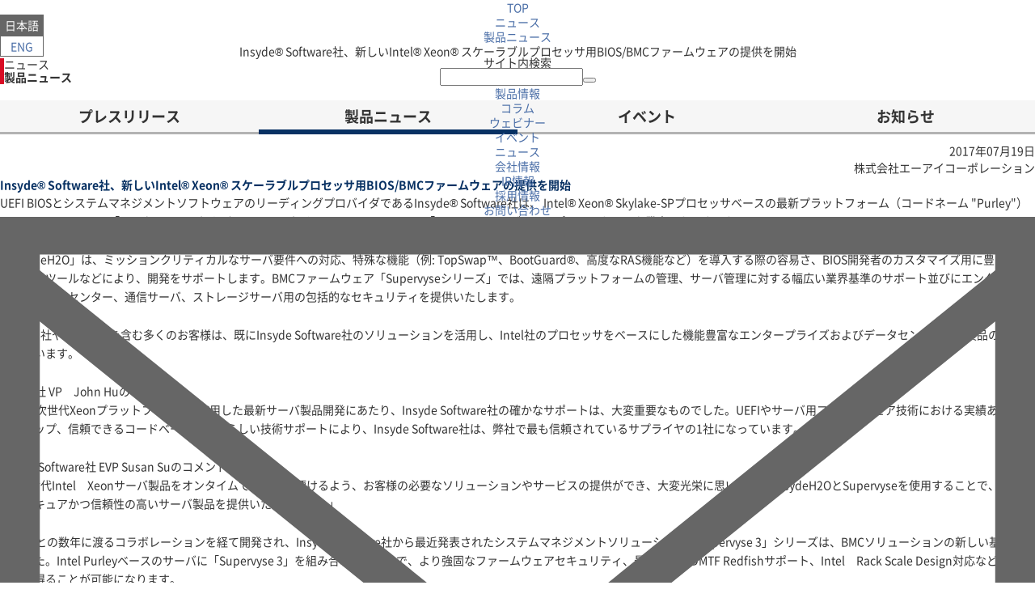

--- FILE ---
content_type: text/html; charset=UTF-8
request_url: https://www.ubiquitous-ai.com/news/2017/000815.html
body_size: 4906
content:
<!DOCTYPE html><html lang="ja" xmlns:fb="http://ogp.me/ns/fb#"><head><meta charset="UTF-8"><meta name="keywords" content="製品ニュース,株式会社ユビキタスAI,Ubiquitous AI Corporation"><meta name="description" content="製品ニュース ｜ 株式会社ユビキタスAI ｜ ニュースページです。"><meta name="robots" content="INDEX, FOLLOW"><meta name="viewport" content="width=device-width,initial-scale=1"><meta property="og:title" content="Insyde® Software社、新しいIntel® Xeon® スケーラブルプロセッサ用BIOS/BMCファームウェアの提供を開始｜製品ニュース｜ユビキタスAI"><meta property="og:description" content="製品ニュース ｜ 株式会社ユビキタスAI ｜ ニュースページです。"><meta property="og:type" content="website"><meta property="og:url" content="/news/2017/000815.html"><meta property="og:image" content="https://www.ubiquitous-ai.com/ogp.jpg"><meta property="og:site_name" content="ユビキタスAI"><script>(function(f,a,e,d,c){f[d]=f[d]||[];f[d].push({'gtm.start':new Date().getTime(),event:'gtm.js'});var b=a.getElementsByTagName(e)[0],j=a.createElement(e),dl=d!='dataLayer'?'&l='+d:'';j.async=true;j.src='https://www.googletagmanager.com/gtm.js?id='+c+dl;b.parentNode.insertBefore(j,b)})(window,document,'script','dataLayer','GTM-MBV22T6');</script><link rel="canonical" href="/news/2017/000815.html"><link rel="shortcut icon" href="/favicon.ico" type="image/x-icon"><link rel="apple-touch-icon-precomposed" href="/apple-touch-icon-precomposed.png"><link rel="stylesheet" href="/assets/css/html5reset.css"><link rel="stylesheet" href="/assets/css/mainLayout2025.css?599"><link rel="stylesheet" href="/assets/css/megamenu.css?5cp"><link rel="stylesheet" href="/news/assets/css/r7news.css?5af"><script src="/assets/js/jquery.js"></script><title>Insyde® Software社、新しいIntel® Xeon® スケーラブルプロセッサ用BIOS/BMCファームウェアの提供を開始｜製品ニュース｜ユビキタスAI</title></head><body id="top"><noscript><iframe src="https://www.googletagmanager.com/ns.html?id=GTM-MBV22T6" height="0" width="0" style="display:none;visibility:hidden"></iframe></noscript><header id="header"><div class="logo"> <a href="/"><img src="/assets/svg/logo2022v.svg" alt="Ubiquitous AI Corporation"></a> </div><nav class="headerNav"><ul class="lang"><li><a href="/" class="cr">日本語</a></li><li><a href="/en/">ENG</a></li></ul><div class="search"><div id="search"></div></div></nav><ul class="mainNav"><li class="products"><a><span>製品情報</span></a></li><li><a href="/column/"><span>コラム</span></a></li><li><a href="/webinar/"><span>ウェビナー</span></a></li><li><a href="/news/event/"><span>イベント</span></a></li><li><a href="/news/"><span>ニュース</span></a></li><li><a href="/company/"><span>会社情報</span></a></li><li><a href="/ir/"><span>IR情報</span></a></li><li><a href="/recruit/"><span>採用情報</span></a></li><li><a data-target="modal" class="modal_open"><span>お問い合わせ</span></a></li></ul><div class="ico_mail"> <a data-target="modal" class="modal_open"><img src="/assets/images/ico_mail_sp.svg" alt="お問い合わせ"></a> </div><div class="sp_menu"><div id="nav-toggle"><div><span></span><span></span><span></span></div></div></div><aside><nav><div class="search"><form action="/search.html" method="get" id="form"> <label for="keyword">検索</label> <div><input id="keyword" type="text" name="search" value=""><button type="submit" aria-label="Submit"></button></div> <input name="offset" value="0" type="hidden"><input type="hidden" name="dataId" value="search_A"> </form></div><ul class="mainNav"><li><a href="javascript:void(0)" class="wra"><span>製品情報</span><div class="ra"></div></a></li><li><a href="/column/"><span>コラム</span></a></li><li><a href="/webinar/"><span>ウェビナー</span></a></li><li><a href="/news/event/"><span>イベント</span></a></li><li><a href="/news/"><span>ニュース</span></a></li></ul><ul class="headerNav"><li><a href="/company/">会社情報</a></li><li><a href="/ir/">IR情報</a></li><li><a href="/recruit/">採用情報</a></li><li><a data-target="modal" class="modal_open">お問い合わせ</a></li></ul><ul class="lang"><li><a href="/" class="cr">日本語</a></li><li><a href="/en/">ENG</a></li></ul></nav></aside></header><div id="main"><nav class="r7breadCrumb"><ul><li><a href="/">TOP</a></li><li><a href="/news/">ニュース</a></li><li><a href="/news/product-topics/">製品ニュース</a></li><li>Insyde® Software社、新しいIntel® Xeon® スケーラブルプロセッサ用BIOS/BMCファームウェアの提供を開始</li></ul></nav><div class="r7oneColWrap"><section class="r7title news"><p><span>ニュース</span>製品ニュース</p></section><nav class="newscat"><div class="catitem"><a href="/news/press/">プレスリリース</a></div><div class="catitem cr"><a href="/news/product-topics/">製品ニュース</a></div><div class="catitem"><a href="/news/event/">イベント</a></div><div class="catitem"><a href="/news/corp-topics/">お知らせ</a></div></nav></div><div id="r7contentsBody" class="newsBody"><div class="headWrap"><div class="news_head"><p>2017年07月19日<br> 株式会社エーアイコーポレーション </p></div></div><section class="txtArea"><h1 class="newsTitle">Insyde® Software社、新しいIntel® Xeon® スケーラブルプロセッサ用BIOS/BMCファームウェアの提供を開始</h1><p>UEFI BIOSとシステムマネジメントソフトウェアのリーディングプロバイダであるInsyde® Software社は、 Intel® Xeon® Skylake-SPプロセッサベースの最新プラットフォーム（コードネーム "Purley"） について、UEFI BIOS「InsydeH2O®」およびシステムマネジメントソリューション「Supervyse®」がフルサポートしたことを発表いたしました。</p><p>「InsydeH2O」は、ミッションクリティカルなサーバ要件への対応、特殊な機能（例: TopSwap™、BootGuard®、高度なRAS機能など）を導入する際の容易さ、BIOS開発者のカスタマイズ用に豊富に揃った開発ツールなどにより、開発をサポートします。BMCファームウェア「Supervyseシリーズ」では、遠隔プラットフォームの管理、サーバ管理に対する幅広い業界基準のサポート並びにエンタープライズ、データセンター、通信サーバ、ストレージサーバ用の包括的なセキュリティを提供いたします。</p><p>Huawei社やInspur社を含む多くのお客様は、既にInsyde Software社のソリューションを活用し、Intel社のプロセッサをベースにした機能豊富なエンタープライズおよびデータセンタサーバ製品の開発を行っています。</p><p>Inspur社 VP　John Huのコメント：<br> 「Intel次世代Xeonプラットフォームを使用した最新サーバ製品開発にあたり、Insyde Software社の確かなサポートは、大変重要なものでした。UEFIやサーバ用ファームウェア技術における実績あるリーダーシップ、信頼できるコードベースや素晴らしい技術サポートにより、Insyde Software社は、弊社で最も信頼されているサプライヤの1社になっています。」</p><p>Insyde Software社 EVP Susan Suのコメント：<br> 「第6世代Intel　Xeonサーバ製品をオンタイムで出荷開始頂けるよう、お客様の必要なソリューションやサービスの提供ができ、大変光栄に思います。 InsydeH2OとSupervyseを使用することで、最新で、セキュアかつ信頼性の高いサーバ製品を提供いただけます。」</p><p>Intel社との数年に渡るコラボレーションを経て開発され、Insyde Software社から最近発表されたシステムマネジメントソリューション「Supervyse 3」シリーズは、BMCソリューションの新しい基準となりました。Intel Purleyベースのサーバに「Supervyse 3」を組み合わせることで、より強固なファームウェアセキュリティ、最新機能、DMTF Redfishサポート、Intel　Rack Scale Design対応などのメリットを得ることが可能になります。</p><p class="pdd_t20"><span class="btn_box"><a href="/products/os/h2o/">「InsydeH2O」製品紹介</a></span></p><p class="pdd_b20"><span class="btn_box"><a href="/products/os/supervyse/">「Supervyse」製品紹介</a></span></p><p class="sub size11"><i>Insyde and InsydeH2O are registered trademarks or trademarks of Insyde Software in the United States and other countries. Windows is a registered trademark of Microsoft Corporation. Other names and brands may be claimed as the property of others.</i></p><h3></h3></section></div></div><footer><div class="fowrap"><ul class="fo"><li><a href="/company/">会社情報</a></li><li><a href="/ir/">IR情報</a></li><li><a href="/recruit/">採用情報</a></li><li><a href="/news/">ニュース</a></li></ul><ul class="fo"><li><a href="/products/">製品情報</a></li><li><a href="/column/">コラム</a></li><li><a href="/webinar/">ウェビナー</a></li><li><a href="/news/event/">イベント</a></li></ul><ul class="fo"><li><a data-target="modal" class="inquiry modal_open">お問い合わせ</a></li><li><a href="/industries/">産業分野別製品一覧</a></li><li><a href="/lp/trial/">無償評価版ソフト一覧</a></li></ul><div><p>Connect Us</p><ul class="sns"><li><a href="https://www.facebook.com/UbiquitousAI" target="_blank" rel="noopener noreferrer" title="Facebook"><img src="/assets/svg/facebook_w.svg" width="24" height="24" alt=""></a></li><li><a href="https://www.linkedin.com/company/65747843/" target="_blank" rel="noopener noreferrer" title="Linkedin"><img src="/assets/svg/linkedin_w.svg" width="24" height="24"  alt=""></a></li><li><a href="https://x.com/UbiquitousAI" target="_blank" rel="noopener noreferrer" title="X"><img src="/assets/svg/x_w.svg" width="23" height="24" class="x" alt=""></a></li><li><a href="https://www.youtube.com/channel/UCzbbCB6gbYOKX-Z6hy_mW6Q" target="_blank" rel="noopener noreferrer" title="YouTube"><img src="/assets/svg/youtube_w.svg" width="28" height="28"  class="yt" alt=""></a></li></ul><ul class="fo"><li><a href="/mailnews/">メールニュース登録</a></li></ul></div><section class="inline"><ul><li><a href="/rules/">サイトのご利用にあたって</a></li><li><a href="/privacy/">個人情報保護方針</a></li><li><a href="/security/">情報セキュリティ基本方針</a></li><li><a href="/quality_assurance_policy/">品質理念・品質方針</a></li><li><a href="/internal_control_basic_policy/">内部統制基本方針</a></li></ul><div id="copyright"> <small> © Ubiquitous AI Corporation</small> </div></section></div></footer><div id="modal" class="modal_box"><div class="modalHeader">お問い合わせ<a class="modal_close"><i class="zmdi zmdi-close"><img src="/assets/images/close.svg"></i></a></div><div class="modalWrap"><div class="product_inq_btn"> <a href="/contact/product/" class="arrow10">製品について</a> </div><div class="others_inq_btn"> <a href="/contact/others/" class="arrow10">IR・その他<br>について</a> </div></div></div><div id="prodMegaMenu"><div class="cont"><div class="close"><img src="/assets/images/close.svg" alt="メニューを閉じる"></div><div class="back"><img src="/assets/images/arrow.left.white.svg" alt="一つ前に戻る"></div><ul class="mmSub l1"><li><a href="javascript:void(0)" class="prd">製品一覧<div class="ra"></div></a></li><li><a href="javascript:void(0)" class="ind">産業一覧<div class="ra"></div></a></li></ul><ul class="mmSub l2 prd"><li class="solo"><a href="javascript:void(0)" class="all">全製品・サービス一覧</a></li><li><a href="javascript:void(0)" class="fastboot">Linux/Android高速起動<div class="ra"></div></a></li><li><a href="javascript:void(0)" class="security">セキュリティ<div class="ra"></div></a></li><li><a href="javascript:void(0)" class="swtool">ソフトウェア開発支援・検証<div class="ra"></div></a></li><li><a href="javascript:void(0)" class="middleware">ミドルウェア<div class="ra"></div></a></li><li><a href="javascript:void(0)" class="nwmanage">ネットワークマネジメント<div class="ra"></div></a></li><li><a href="javascript:void(0)" class="OS">リアルタイムOS<div class="ra"></div></a></li><li><a href="javascript:void(0)" class="BIOS">BIOS<div class="ra"></div></a></li><li><a href="javascript:void(0)" class="multimedia">マルチメディア<div class="ra"></div></a></li><li><a href="javascript:void(0)" class="utility">エミュレータ/プログラマ<div class="ra"></div></a></li></ul><ul class="mmSub l2 ind"><li class="solo">産業一覧</li><li><a href="/industries/automotive/" class="automotive"><div class="cir"></div><div class="txt"><h4>Automotive</h4><h5>自動車</h5><p>Infortainment/ADAS（先進運転支援システム）/ECU/ドライブレコーダー</p></div></a></li><li><a href="/industries/industrial/" class="industrial"><div class="cir"></div><div class="txt"><h4>Industrial</h4><h5>産業用機器</h5><p>ファクトリーオートメーション（FA）/ビルディングオートメーション（BAS）/オフィスオートメーション（OA）/プロセスオートメーション（PA）/POS</p></div></a></li><li><a href="/industries/consumer/" class="consumer"><div class="cir"></div><div class="txt"><h4>Consumer</h4><h5>民生機器</h5><p>Digital Camera/Digital TV/IoT家電</p></div></a></li><li><a href="/industries/medical_healthcare/" class="medical_healthcare"><div class="cir"></div><div class="txt"><h4>Medical / Healthcare</h4><h5>医療 / ヘルスケア機器</h5><p>手術用ロボット/血糖計/輸液ポンプ/体外血液循環装置/内視鏡/治療機器</p></div></a></li><li><a href="/industries/smartenergy/" class="smartenergy"><div class="cir"></div><div class="txt"><h4>Smart Energy</h4><h5>スマートエネルギー</h5><p>太陽光発電/照明/EV/PHV/蓄電池/燃料電池/スマートメーター</p></div></a></li><li><a href="/industries/pc_server/" class="pc_server"><div class="cir"></div><div class="txt"><h4>PC / Server</h4><h5>PC / サーバー</h5><p>ノートPC / デスクトップPC/産業用PC/エンタープライズサーバー/データセンター</p></div></a></li></ul><ul class="mmSub l3"></ul></div></div><script src="/assets/flexibleSearch/mustache.js" defer></script><script src="/assets/flexibleSearch/flexibleSearch.min.js" defer></script><script src="/assets/js/flexibleSearch-config-598.js" defer></script><script src="/assets/js/megamenu.js" defer></script><script src="/assets/js/main2411.js" defer></script><script defer>$(document).ready(function(){$("#form").click(function(){if(""==$("#keyword").val())return!1}),$("aside #form").click(function(){if(""==$("aside #keyword").val())return!1})});</script><script defer src="/news/assets/js/newscat.js?v=58u"></script></body></html>

--- FILE ---
content_type: text/html; charset=UTF-8
request_url: https://www.ubiquitous-ai.com/assets/mm_all.html?d=5cp
body_size: 3961
content:
<li class="t fastboot"><h3>Linux/Android高速起動</h3><div class="s"> <a href="/products/quickboot/"> <h6>Linux/Android高速起動</h6><h5>Ubiquitous QuickBoot</h5></a> </div></li><li class="t security"><h3>セキュリティ</h3><div class="s"><h4>セキュリティ脆弱性検証</h4> <a href="/products/bestorm/"> <h6>ファジングツール</h6><h5>beSTORM</h5></a> <a href="/products/iot-security-verification/"> <h6>デバイス脆弱性テスト</h6><h5>IoT機器セキュリティ検証サービス</h5></a> </div><div class="s"><h4>セキュアIoTサービス</h4> <a href="/products/Edge-Trust/"> <h6>セキュアなIoTサービスを実現するソリューション</h6><h5>Edge Trust - エッジトラスト</h5></a> </div><div class="s"><h4>セキュリティミドルウェア</h4> <a href="/products/sec-tpm/"> <h6>TPM2.0準拠Firmware TPM</h6><h5>SEC-TPM</h5></a> <a href="/products/tpm/"> <h6>TPMセキュリティソリューション</h6><h5>Ubiquitous TPM Security</h5></a> <a href="/products/he-crypto/"> <h6>組込み向け暗号ライブラリ</h6><h5>HE-CRYPTO</h5></a> <a href="/products/Secure-IoT-Device-Development-Kit/"> <h6>IoT機器開発向けセキュリティ対応ソフトウェアキット</h6><h5>セキュアIoT機器開発キット</h5></a> <a href="/products/securus/"> <h6>組込みデバイス向け耐タンパセキュリティソリューション</h6><h5>Ubiquitous Securus - セキュラス</h5></a> </div></li><li class="t swtool"><h3>ソフトウェア開発支援・検証</h3><div class="s"><h4>セキュリティ脆弱性検証ツール</h4> <a href="/products/bestorm/"> <h6>ファジングツール</h6><h5>beSTORM</h5></a> </div><div class="s"><h4>ソフトウェア検証・品質向上ツール</h4> <a href="/products/codesonar/"> <h6>高精度静的解析ツール</h6><h5>CodeSonar</h5></a> <a href="/products/codee/"> <h6>アプリケーション実行速度高速化支援ツール</h6><h5>Codee</h5></a> <a href="/products/verify_testwell/"> <h6>カバレッジ測定ツール</h6><h5>Testwell CTC++</h5></a> <a href="/products/codesonar-binary/"> <h6>バイナリコード向け高精度静的解析ツール</h6><h5>CodeSonar for Binaries<br> (x86, x86_64, ARM)</h5></a> </div><div class="s"><h4>ソフトウェア開発環境・テストツール</h4> <a href="/products/softwareq/"> <h6>量子コンピューティング向けコンパイラー/シミュレーター</h6><h5>staq/Quantum++</h5></a> </div><div class="s"><h4>車載ECU開発・テストツール</h4> <a href="/products/gsil/"> <h6>車載ECUソフトウェア開発向けシミュレーションツール</h6><h5>GSIL</h5></a> <a href="/products/gtrainer/"> <h6>ECU制御ソフトウェア開発者向け学習パッケージ</h6><h5>GTrainer</h5></a> <a href="/products/visuit/"> <h6>車載ECU開発向けツール</h6><h5>Visu-IT!社の車載ECU開発向けツール、ミドルウエア</h5></a> <a href="/products/inchron/"> <h6>マルチECU対応タイミング検証ツール</h6><h5>chronSUITE</h5></a> </div></li><li class="t middleware"><h3>ミドルウェア</h3><div class="s"><h4>HMI/マルチメディア</h4> <a href="/products/Voice_Service_Connect/"> <h6>組込みデバイス向け音声サービス機能搭載ソフトウェア開発キット</h6><h5>Ubiquitous Voice Service Connect</h5></a> <a href="/products/pdflib/"> <h6>PDF文書作成、PDF文書要素抽出</h6><h5>PDFlib for Mobile and Embedded Systems</h5></a> <a href="/products/tb_font/"> <h6>組込み向けビットマップフォント</h6><h5>TBフォント</h5></a> <a href="/products/resizeable/"> <h6>アウトラインフォント表示エンジン</h6><h5>Resizeable（リサイザブル）</h5></a> <a href="/products/peg/"> <h6>組込み向け高品位GUI開発環境 PEG＋</h6><h5>GUI開発環境 PEG+</h5></a> <a href="/products/tv-apreceiver/"> <h6>スマホ・タブレットのミラーリングアプリ開発キット</h6><h5>Mirroring SDK</h5></a> <a href="/products/mobilecodec/"> <h6>マルチメディア ソフトウェア コーデック</h6><h5>モバイル コーデック シリーズ<br>PC コーデック シリーズ</h5></a> </div><div class="s"><h4>EMS関連通信プロトコル</h4> <a href="/products/matter-echonet-lite-bridge/"> <h6>IoTプロトコル変換ミドルウェア</h6><h5>Matter - ECHONET Liteブリッジ</h5></a> <a href="/products/explorer/"> <h6>DLMSテストツール</h6><h5>Meter Explorer</h5></a> <a href="/products/dlmscosem/"> <h6>DLMS/COSEMプロトコルスタック</h6><h5>SYNC500:DLMS/COSEM Server & Client Library</h5></a> <a href="/products/echonet-lite/"> <h6>軽量ECHONET Lite対応ミドルウェア</h6><h5>Ubiquitous ECHONET Lite</h5></a> </div><div class="s"><h4>IoTデバイスマネジメント</h4> <a href="/products/lwm2m/"> <h6>組込み向けLWM2Mクライアント</h6><h5>LWM2Mクライアント</h5></a> </div><div class="s"><h4>IoTデバイス向け通信スタック</h4> <a href="/products/dtls/"> <h6>組込みアプリケーション向け軽量DTLSプロトコル</h6><h5>Ubiquitous DTLS</h5></a> <a href="/products/pana/"> <h6>組込みアプリケーション向け軽量PANAプロトコル</h6><h5>Ubiquitous PANA</h5></a> <a href="/products/tls/"> <h6>組込みアプリケーション向け軽量TLS/SSLプロトコル</h6><h5>Ubiquitous TLS</h5></a> <a href="/products/tftpc/"> <h6>組込みアプリケーション向け軽量TFTPcプロトコル</h6><h5>Ubiquitous TFTPc</h5></a> <a href="/products/mdns/"> <h6>組込みアプリケーション向け軽量mDNSプロトコル</h6><h5>Ubiquitous mDNS</h5></a> <a href="/products/nf/"> <h6>組込みアプリケーション向け軽量通信プロトコル</h6><h5>Ubiquitous Network Framework</h5></a> </div><div class="s"><h4>MISRA準拠TCP/IPスタック</h4> <a href="/products/he-net-safety/"> <h6>機能安全認証取得製品向けTCP/IPプロトコルスタック</h6><h5>HE-NET Safety</h5></a> <a href="/products/hcc_ssl-security/"> <h6>MISRA準拠TCP/IPセキュリティソフトウェア</h6><h5>HE-NETシリーズ向けセキュリティソフトウェア</h5></a> <a href="/products/he-http/"> <h6>MISRA準拠TCP/IPアプリケーションパッケージ</h6><h5>HE-NETシリーズ向けアプリケーションパッケージ</h5></a> <a href="/products/hcc_misra-compliant-tcpip/"> <h6>MISRA準拠TCP/IP IPv4/v6</h6><h5>HE-NETv4、HE-NETv6、HE-NETv4/v6</h5></a> </div><div class="s"><h4>USB</h4> <a href="/products/usb-h/"> <h6>組込み向けUSBホストプロトコルスタック</h6><h5>HE-USB/H</h5></a> <a href="/products/usb-otg/"> <h6>ホスト/デバイスの動的ロールチェンジスタック</h6><h5>HE-USB/OTG</h5></a> <a href="/products/usb-d/"> <h6>組込み向けUSBデバイスプロトコルスタック</h6><h5>HE-USB/D</h5></a> <a href="/products/usbhost/"> <h6>組込み向け軽量USBホストミドルウェア</h6><h5>Ubiquitous USB Host</h5></a> </div><div class="s"><h4>デジタルコンテンツ保護</h4> <a href="/products/hdcp/"> <h6>軽量HDCPミドルウェア</h6><h5>Ubiquitous HDCP</h5></a> <a href="/products/dtcp/"> <h6>軽量DTCPミドルウェア</h6><h5>Ubiquitous DTCP</h5></a> <a href="/products/dlna/"> <h6>DLNA ガイドライン対応ミドルウェア</h6><h5>Ubiquitous DLNA</h5></a> </div><div class="s"><h4>ビルオートメーション</h4> <a href="/products/bacstac/"> <h6>ビルオートメーション用プロトコル</h6><h5>BACstac および BACnet 関連製品</h5></a> </div><div class="s"><h4>プロトコルゲートウェイ</h4> <a href="/products/ase2000/"> <h6>SCADAプロトコル通信テストツール</h6><h5>ASE2000</h5></a> <a href="/products/sync-oem/"> <h6>OEM 向けプロトコルゲートウェイ</h6><h5>SYNC OEM</h5></a> <a href="/products/sync/"> <h6>各種オートメーションプロトコル変換装置</h6><h5>SYNC 2000/3000</h5></a> </div><div class="s"><h4>ワイヤレス</h4> <a href="/products/bluesdkmesh/"> <h6>組込み向けBluetoothメッシュプロトコルスタック</h6><h5>Blue SDK Mesh</h5></a> <a href="/products/wi-smart/"> <h6>Wi-SUN規格対応プロトコルスタック</h6><h5>Ubiquitous Wi-SMART</h5></a> <a href="/products/android/"> <h6>Android プラットフォーム対応 IrDA プロトコルスタック</h6><h5>IrDA SDK for Android</h5></a> <a href="/products/jet/"> <h6>組込み向けIrDAプロトコルスタック</h6><h5>IrDA SDK</h5></a> <a href="/products/wpa-wps/"> <h6>IoT デバイス用軽量無線 LAN ソリューション</h6><h5>Ubiquitous WPA/WPS/Wi-Fi Direct</h5></a> <a href="/products/bluesdk_rapidlaunch-bluetooth-linux/"> <h6>Linux向けBluetoothマルチプロファイル開発キット</h6><h5>Blue SDK RapidLaunch</h5></a> <a href="/products/blue_sdk/"> <h6>組込み向けBluetoothプロトコルスタック（LE Audio対応）</h6><h5>Blue SDK</h5></a> <a href="/products/comboconnect/"> <h6>Bluetooth / Wi-Fi ワンストップソリューション</h6><h5>ComboConnect</h5></a> </div><div class="s"><h4>ストレージ</h4> <a href="/products/flashfxtera/"> <h6>フラッシュメモリー管理ソフトウェア</h6><h5>FlashFX® Tera</h5></a> <a href="/products/sdformatter/"> <h6>SDA 仕様準拠 SD カード用フォーマッタ</h6><h5>SDフォーマッタ Pro</h5></a> <a href="/products/sdio/"> <h6>SDIO カード用デバイスドライバー</h6><h5>SDIOドライバ Pro</h5></a> <a href="/products/microsoftexfatfatntfs/"> <h6>外付けストレージ向け高性能exFAT/FAT/NTFSファイルシステム</h6><h5>Microsoft exFAT by Tuxera<br>Microsoft FAT by Tuxera<br>Microsoft NTFS by Tuxera</h5></a> <a href="/products/relianceedgenand/"> <h6>SPI NAND 向け電源断対応ファイルシステム</h6><h5>Reliance EdgeNAND™</h5></a> <a href="/products/syncml/"> <h6>シンクロナイゼイション・プロトコルスタック</h6><h5>Data Sync SDK</h5></a> <a href="/products/sd/"> <h6>SD カード用デバイスドライバー</h6><h5>SDドライバ Pro</h5></a> <a href="/products/fat-file/"> <h6>FAT互換ファイルシステム / exFAT互換ファイルシステム</h6><h5>HE-FILE / HE-exFAT</h5></a> <a href="/products/reliancenitro4linux/"> <h6>Linux電源断対応ファイルシステム</h6><h5>Reliance Nitro™ for Linux</h5></a> <a href="/products/reliance_edge/"> <h6>小フットプリント IoT向け電源断対応ファイルシステム</h6><h5>Reliance Edge™</h5></a> <a href="/products/reliancenitro/"> <h6>組込み向け高速・電源断ファイルシステム</h6><h5>Reliance Nitro™</h5></a> </div><div class="s"><h4>データベース</h4> <a href="/products/devicesql/"> <h6>組込み向け高速データベース</h6><h5>Ubiquitous DeviceSQL</h5></a> </div></li><li class="t nwmanage"><h3>ネットワークマネジメント</h3><div class="s"><h4>ネットワーク機器管理</h4> <a href="/products/ductus_dmap/"> <h6>オンデバイスネットワーク機器管理用ソフトウェア</h6><h5>DMAP</h5></a> </div></li><li class="t OS"><h3>リアルタイムOS</h3><div class="s"><h4>オールインワンパッケージ</h4> <a href="/products/rtos-iot-enabler/"> <h6>IoT製品向け組込みソフトウェアのオールインワンパッケージ</h6><h5>Ubiquitous RTOS IoT Enabler</h5></a> </div><div class="s"><h4>TOPPERS-Pro</h4> <a href="/products/toppers/"> <h6>RTOSソリューション</h6><h5>TOPPERS-Proシリーズ</h5></a> <a href="/products/toppers_pro_asp3/"> <h6>ティックレス対応シングルコア向けRTOS</h6><h5>TOPPERS-Pro/ASP3</h5></a> <a href="/products/TOPPERS-ProFMP3/"> <h6>ティックレス対応マルチコア向けRTOS</h6><h5>TOPPERS-Pro/FMP3</h5></a> <a href="/products/TOPPERS-ProHRP3/"> <h6>ティックレス対応高信頼性システム向けRTOS</h6><h5>TOPPERS-Pro/HRP3</h5></a> <a href="/products/TOPPERS-ProHRMP3/"> <h6>ティックレス対応高信頼性マルチコアシステム向けRTOS</h6><h5>TOPPERS-Pro/HRMP3</h5></a> <a href="/products/toppers_extension/"> <h6>カーネル機能拡張</h6><h5>TOPPERS-Proカーネル Extension</h5></a> <a href="/products/toppers_mdcom/"> <h6>ドメイン間 同期・通信</h6><h5>TOPPERS-Pro MDCOM</h5></a> <a href="/products/toppers_safeg/"> <h6>組込み向けハイパーバイザー</h6><h5>TOPPERS-Pro SafeGシリーズ</h5></a> </div></li><li class="t BIOS"><h3>BIOS</h3><div class="s"> <a href="/products/insydeh2o/"> <h6>EFI/UEFI準拠BIOS</h6><h5>InsydeH2O<sup>®</sup></h5></a> <a href="/products/supervyse/"> <h6>次世代サーバー管理BMCファームウェア</h6><h5>Supervyse<sup>®</sup></h5></a> </div></li><li class="t multimedia"><h3>マルチメディア</h3><div class="s"> <a href="/products/yomi/"> <h6>発音データ/別名データ</h6><h5>YOMI/別名</h5></a> <a href="/products/gracenote/"> <h6>ミュージック関連技術とソフトウェア</h6><h5>Gracenote社製品</h5></a> </div></li><li class="t utility"><h3>エミュレータ/プログラマ</h3><div class="s"> <a href="/products/dediprog_nuprog-e-ufs-emmc-programmer/"> <h6>UFS/eMMC Flash ROMライター/ギャングプログラマー</h6><h5>NuProg-E/NuProg-F8</h5></a> <a href="/products/dediprog_pm/"> <h6>ユニバーサルギャングプログラマー</h6><h5>ProgMaster</h5></a> <a href="/products/dediprog_sf600/"> <h6>オンボードSPI Flash ROMライター(SF600 SET)</h6><h5>SF600 SET</h5></a> <a href="/products/dediprog_sf100/"> <h6>オンボードSPI Flash ROMライター(SF100 SET)</h6><h5>SF100 SET</h5></a> <a href="/products/dediprog_em100/"> <h6>デバッグ機能搭載SPI Flash ROMエミュレーター</h6><h5>EM100Pro</h5></a> </div></li>

--- FILE ---
content_type: text/css
request_url: https://www.ubiquitous-ai.com/assets/css/megamenu.css?5cp
body_size: 2353
content:
:root{--mm-maxH:532px;}body:has(#prodMegaMenu.open),body:has(aside.open){overflow:hidden;}#prodMegaMenu{display:none;}#prodMegaMenu.open{z-index:200;display:block;position:fixed;height:auto;background:var(--ubi-txtgray);}#prodMegaMenu>.cont{width:100%;max-width:1620px;height:100%;margin-inline:auto;display:flex;justify-content:flex-start;align-items:flex-start;position:relative;text-align:left;}#prodMegaMenu>.cont>.close{width:62px;padding:21px 16px;cursor:pointer;position:absolute;right:0;top:0;height:100%;box-sizing:border-box;}.mmSub{font-weight:700;color:var(--ubi-white);}.mmSub.l1{min-height:246px;box-sizing:border-box;display:flex;flex-direction:column;}.mmSub a{color:var(--ubi-white);text-decoration:none;}.mmSub.l1 a:hover,.mmSub.l2 a:hover,.mmSub.l3 a:hover,.mmSub a.open{background:var(--ubi-gray);color:var(--ubi-white);text-decoration:none;}.mmSub a .ra,aside a .ra{width:9px;height:14px;background:url("/assets/svg/mm_right.svg") no-repeat;}li.solo{padding-block:0 16px;}.mmSub li{display:grid;place-content:center start;}.mmSub li.t{display:none;}.mmSub li>a{box-sizing:border-box;display:flex;justify-content:space-between;align-items:center;cursor:pointer;}.mmSub.l2{display:none;border-left:1px solid var(--ubi-gray);padding-bottom:12px;}.mmSub.prd.open,.mmSub.ind.open{display:flex;}.mmSub.prd{box-sizing:border-box;padding-bottom:16px;flex-direction:column;border-right:1px solid var(--ubi-gray);}.mmSub.ind{flex-wrap:wrap;align-items:stretch;box-sizing:border-box;}.mmSub.ind li{align-content:start;}.mmSub.ind a{align-items:start;column-gap:8px;padding:12px;color:var(--ubi-white);}.mmSub.ind .solo{width:100%;color:var(--ubi-white);font-size:20px;height:26px;}.mmSub.ind .cir{width:26px;height:24px;background:url("/assets/svg/mm_circ.svg") no-repeat;}.mmSub.ind .txt{width:calc(100% - 24px);}.mmSub.l2,.mmSub.l3{overflow-y:auto;}.t h3{color:var(--ubi-lightblue);width:100%;margin-right:60px;padding-block:12px;}.s h4{color:var(--ubi-lightgray);width:100%;padding-bottom:3px;padding-block:12px 2px;border-bottom:1px solid;margin-left:20px;}.s h6{font-size:13px;}.s h5{font-size:18px;margin-top:1px;}.mmSub.ind h4{font-size:22px;font-weight:700;margin-bottom:4px;}.mmSub.ind h5{font-size:16px;font-weight:400;margin-bottom:10px;}.mmSub.ind p{font-size:13.5px;font-weight:400;line-height:1.3;}.s a,.s a:visited{display:block;color:var(--ubi-white);}.s a:has(h6){padding-block:8px;}.mmSub .t.open{display:flex;flex-wrap:wrap;}@media (width < 768px){#prodMegaMenu{display:block;width:100%;max-width:500px;height:calc(100dvh - 50px);position:fixed;top:50px;right:-100%;z-index:200;transition:all .3s ease-in-out;}#prodMegaMenu.open{height:calc(100dvh - 50px);right:0;top:50px;transition:all .3s ease-in-out;}#prodMegaMenu .close{display:none;}#prodMegaMenu .back{position:absolute;top:-50px;left:7px;width:57px;height:50px;padding:9px 10px 9px 14px;box-sizing:border-box;cursor:pointer;}.mmSub{font-size:17px;}.mmSub.l1,.mmSub.l2,.mmSub.l3{width:100%;background:var(--ubi-txtgray);border:none;transition:all .3s ease-in-out;}.mmSub.l1{position:static;z-index:310;display:flex;}.mmSub.l2,.mmSub.l3{position:absolute;display:block;right:-100%;}.mmSub.l2{z-index:320;height:100%;}.mmSub.l3{z-index:330;height:100%;}.mmSub.l2.open,.mmSub.l3.open{right:0;}.mmSub li{display:block;}.mmSub.l1 a,.mmSub.l2.prd a{display:flex;padding:12px 32px;font-size:17px;line-height:1;box-sizing:border-box;}.mmSub.ind .solo{font-size:19px;padding-left:24px;padding-block:16px;height:auto;}.mmSub.ind li{width:100%;}.mmSub.ind a{padding-inline:24px 10px;width:100%;}.mmSub .t.open{align-content:flex-start;}.t h3{font-size:19px;padding-left:24px;}.s{width:100%;}.s:last-child{padding-bottom:24px;}.s h4{margin-bottom:12px;margin-left:24px;}.s a:has(h6){width:100%;padding-inline:24px 10px;box-sizing:border-box;}aside{display:block;width:100%;max-width:500px;position:fixed;top:0;right:-100%;opacity:.3;height:100%;background:var(--ubi-txtgray);z-index:90;box-sizing:border-box;transition:all .3s ease-in-out;}aside.open{right:0;opacity:1;}aside nav{padding-block:50px 20px;display:block;text-align:left;width:100%;max-width:500px;height:100%;overflow-y:auto;box-sizing:border-box;position:fixed;opacity:.3;transition:all .3s ease-in-out;}aside.open nav{opacity:1;}aside a,aside a:hover{color:var(--ubi-white);text-decoration:none;}aside .search{padding-inline:25px 12px;margin-bottom:16px;}#form{display:flex;}#form label{height:34px;color:var(--ubi-white);font-size:15px;font-weight:400;word-break:keep-all;display:grid;place-items:center;margin-right:8px;}#form div{width:100%;padding:4px;background:var(--ubi-white);border-radius:8px;display:flex;align-items:center;}#form input[type="text"]{width:100%;height:26px;border:none;box-sizing:border-box;padding:0;}#form input[type="image"]{position:absolute;height:20px;left:28px;top:7px;}#form button{width:26px;height:26px;border:none;padding:0;box-sizing:content-box;margin-inline:5px 3px;background:center / 90% no-repeat url("/assets/images/search.svg");cursor:pointer;}aside .mainNav,aside .headerNav{padding-bottom:12px;}aside .mainNav li:last-child{padding-bottom:12px;border-bottom:1px solid var(--ubi-lightgray);}aside .mainNav a,aside .headerNav a{display:block;padding:12px 28px;font-size:17px;line-height:1;box-sizing:border-box;color:var(--ubi-white);}aside .mainNav a:hover,aside .headerNav a:hover{background:var(--ubi-gray);}aside .mainNav a.wra{display:flex;justify-content:space-between;align-items:center;}aside .lang{padding:10px 28px;}aside .lang li{display:inline-block;font-size:13px;margin-inline:-.5px;}aside .lang a{padding:5px;transition:all .2s ease-in;display:grid;place-content:center;}.sp_menu{position:absolute;display:block;top:0;right:2px;z-index:100;}#nav-toggle{position:absolute;display:block;right:0;top:0;width:50px;height:45px;cursor:pointer;z-index:100;box-sizing:border-box;}#nav-toggle div{position:relative;}#nav-toggle span{display:block;position:absolute;height:2px;width:50%;right:12px;margin:auto;transition:all .25s ease-in-out;background:var(--ubi-gray);}#nav-toggle.open span{width:70%;right:10px;background:var(--ubi-lightgray);transition:all .25s ease-in-out;}#nav-toggle span:nth-child(1){top:14px;}#nav-toggle span:nth-child(2){top:24px;}#nav-toggle span:nth-child(3){top:34px;}#nav-toggle.open span:nth-child(1){top:24px;transform:rotate(315deg);}#nav-toggle.open span:nth-child(2){width:0;top:24px;opacity:0;left:50%;}#nav-toggle.open span:nth-child(3){top:24px;transform:rotate(-315deg);}}@media(width>=768px){#prodMegaMenu.open{top:81px;width:100%;max-height:min(calc(100dvh - 81px),var(--mm-maxH));}#prodMegaMenu>.cont{max-height:min(calc(100dvh - 81px),var(--mm-maxH));}#prodMegaMenu .back{display:none;}.mmSub.prd.open,.mmSub.ind.open{height:100%;max-height:min(calc(100dvh - 81px),var(--mm-maxH));}.mmSub.l2,.mmSub.l3{overflow-x:clip;}.mmSub.l3{max-height:min(calc(100dvh - 81px),var(--mm-maxH));}.mmSub.l3:has(.open){display:block;}.mmSub.l3,.mmSub.l3.closed,.mmSub.l3.closed:has(.open){display:none;}.t h3{padding-left:20px;}.s{width:100%;display:flex;flex-wrap:wrap;row-gap:8px;}.s a:has(h6){padding-left:20px;}.s h4{margin-left:20px;}.s h6{font-weight:400;}@media (width < 1100px){.mmSub{font-size:17px;}.mmSub.l1{width:145px;}.mmSub.l1>li{height:50px;width:145px;}.mmSub.l1 li>a{width:145px;height:50px;padding-inline:20px;}.mmSub.prd.open{width:294px;}.mmSub.prd>li{width:294px;height:50px;}.mmSub.prd li>a{width:294px;height:50px;padding-inline:20px;}.mmSub.ind.open{width:calc(100% - 145px);padding:20px 0 24px 24px;}.mmSub.ind li{width:284px;height:80px;}.mmSub.ind a{width:284px;height:80px;}.mmSub.ind p{display:none;}.mmSub.l3{width:calc(100% - 504px);padding-left:8px;}.s{column-gap:12px;}.s a:has(h6){width:278px;}}@media (width >= 1100px){.mmSub{font-size:20px;}.mmSub.l1{width:281px;}.mmSub.l1>li{height:50px;width:281px;}.mmSub.l1 li>a{width:281px;height:50px;padding-inline:50px 30px;}.mmSub.prd.open{width:385px;}.mmSub.prd>li{width:385px;height:50px;}.mmSub.prd li>a{width:385px;height:50px;padding-inline:32px 30px;}.mmSub.ind.open{width:calc(100% - 343px);column-gap:12px;padding:20px 40px 32px;}.mmSub.ind li{width:334px;height:auto;}.mmSub.ind a{width:337px;height:auto;}.mmSub.l3{width:calc(100% - 734px);padding-left:12px;}.s{column-gap:16px;margin-bottom:6px;}.s h6{font-size:14px;}.s h5{font-size:19px;margin-top:2px;}.s a:has(h6){width:400px;}}}

--- FILE ---
content_type: text/css
request_url: https://www.ubiquitous-ai.com/news/assets/css/r7news.css?5af
body_size: 2348
content:
.keepall{word-break:keep-all;overflow-wrap:anywhere;}.headWrap{width:100%;display:flex;flex-flow:row wrap;align-items:flex-end;justify-content:flex-end;padding:0;}.r7title.news h1 span,.r7title.news p span{border-top:none;padding-block:0 .5rem;margin:0;}.r7title.news h1 em,.r7title.news p em{font-style:normal;display:block;letter-spacing:0;padding-top:4px;}.headWrap.strc{align-items:stretch;}.news_catindex.webinar{margin-bottom:24px;}.noevent{font-size:16px;margin-block:1rem 2rem;margin-left:30px;}.news_head{width:fit-content;margin-block:10px;display:flex;align-items:flex-end;flex-direction:column;}.news_head .news_logo{width:120px;display:block;margin-bottom:5px;text-align:right;}.news_head p{line-height:1.5;text-align:right;margin-bottom:0;}.news_head a{margin-top:8px;}#r7contentsBody{width:100%;padding-block:.5rem 2rem;box-sizing:border-box;}#r7contentsBody.newsBody{padding-block:.5rem 2rem;}#r7contentsBody h1,#r7contentsBody h2{color:var(--ubi-navy);font-weight:700;padding-left:0;}#r7contentsBody h2::before{content:"■";margin-right:4px;}#r7contentsBody h2.nodot{margin-block:2rem 1rem;}#r7contentsBody h1.newsTitle,#r7contentsBody h2.newsTitle{color:var(--ubi-navy);letter-spacing:0;text-align:left;padding:0;margin-block:1rem 1.5rem;}#r7contentsBody h1.newsTitle span,#r7contentsBody h2.newsTitle span{font-weight:700;color:var(--ubi-darkgray);display:block;text-align:left;}#r7contentsBody h1.newsTitle span.center,#r7contentsBody h2.newsTitle span.center{text-align:center;}#r7contentsBody h1.newsTitle::before,#r7contentsBody h2.newsTitle::before{content:none;}img.colbanner{width:100%;max-height:300px;object-fit:cover;}.txtArea{text-align:left;}.txtArea a,.txtArea a:visited{color:var(--ubi-navy);text-decoration:none;}.txtArea a:hover{text-decoration:underline;}.txtArea .btn_box a,.txtArea .btn_box a:visited{color:var(--ubi-darkgray);}.txtArea .btn_box a:hover{color:var(--ubi-white);}nav.newscat{width:100%;display:flex;flex-flow:row wrap;align-items:start;justify-content:start;margin:.5rem 0 10px;column-gap:.75rem;}.newscat+.newscat.subYearly{margin-top:.25rem;}nav.newscat.inner{margin:0 0 16px;}.newscat .catitem{display:block;background-color:#f6f6f6;font-size:18px;font-weight:700;white-space:nowrap;text-align:center;flex:1 0;transition:all .25s ease-in;margin-top:.75rem;}.newscat>.catitem.nodisp{display:none;}.newscat>.catitem.disp{display:block;}.newscat>.catitem.closer,.newscat>.catitem.opener{flex:0 0;}.newscat.subCat>.catitem{font-size:16px;max-width:100%;}.newscat>.catitem a{display:block;color:var(--ubi-txtgray);text-decoration:none;padding:8px 12px;border-bottom:3px solid var(--ubi-gray);}.newscat>.catitem.opener>a{width:46px;padding:8px 0;}.newscat>.catitem.closer>a{width:30px;padding:8px 0;}.newscat .catitem a:hover,.newscat .catitem.cr a{padding-bottom:5px;border-bottom:6px solid var(--ubi-navy);}.newscat.subYearly>.catitem{max-width:80px;font-size:16px;}.newscat.subYearly>.catitem>a{padding:10px 4px 6px;}.newscat.subYearly>.catitem.cr>a,.newscat.subYearly>.catitem>a:hover{padding-bottom:3px;}.news_list{border-top:1px solid var(--ubi-lightgray);}.news_list li{font-size:inherit;border-bottom:1px solid var(--ubi-lightgray);padding:1.25rem 0;line-height:1.5;}.news_list .date{width:6.5em;display:inline-block;color:var(--ubi-txtgray);vertical-align:top;}.news_list .cat{width:10em;display:inline-block;background:var(--ubi-navy);border-radius:2px;color:var(--ubi-white);text-align:center;vertical-align:top;font-size:12px;line-height:1;padding:3px;box-sizing:border-box;margin-right:20px;}.news_list .cat.press{background:var(--ubi-blue1);}.news_list .cat.prod{background:var(--ubi-blue2);}.news_list .cat.topics{background:var(--ubi-midgray);color:var(--ubi-white);}.news_list .cat.column{background:var(--ubi-darkgray);color:var(--ubi-white);}.news_list .cat.webinar{background:var(--ubi-blue4);color:var(--ubi-white);}.news_list .cat.prodcat{width:15em;border-radius:9px;background:var(--ubi-darkgray);}.news_list .txt{display:inline-block;vertical-align:top;}.news_list .txt a,.news_list .txt a:visited{color:var(--ubi-navy);display:block;position:initial;padding-right:0;}#r7contentsBody a.navy_btn,#r7contentsBody a.navy_btn:visited{display:flex;flex-direction:column;align-items:center;justify-content:center;border-radius:5px;background-color:var(--ubi-navy);text-align:center;color:var(--ubi-white);text-decoration:none;cursor:pointer;}#r7contentsBody a.navy_btn:hover{background-color:var(--ubi-midgray);}#r7contentsBody a.navy_btn .xs{font-weight:400;}#r7contentsBody .btn-redline.cv a{border:none;background:var(--ubi-cv);color:var(--ubi-white);}#r7contentsBody .btn-redline a:hover{background:var(--ubi-cvhov);}.series{background-color:var(--ubi-lightblue);border-radius:10px;padding:20px;width:fit-content;}.txtArea p{line-height:1.65;}.txtArea li>ul{margin-bottom:0;}.txtArea li>ul li::before{content:"・";margin-right:.5em;}.txtArea .series ul{margin-bottom:0;}.txtArea .series li{margin-bottom:8px;}.txtArea .series li:last-child{margin-bottom:0;}img.flowchart{display:block;width:100%;height:auto;margin:0 auto 20px;border:1px solid var(--ubi-navy);}p.ml40{display:block;margin-top:25px;}span.microcopy.cv{color:var(--ubi-cv);}.presenter{display:flex;column-gap:20px;margin-bottom:40px;}.presenter picture{flex-shrink:0;}.presenter img{height:auto;}span.right{text-align:right;display:block;}.twopic{display:flex;justify-content:center;gap:1.5rem;margin-bottom:1.5rem;}.twopic img{aspect-ratio:16/9;object-fit:cover;}@media (width < 500px){.twopic{flex-flow:column wrap;}.twopic picture{width:100%;}}@media (width >= 500px){.twopic{flex-wrap:nowrap;}.twopic picture{width:50%;}}@media(width<768px){#r7contentsBody.newsBody{padding-inline:20px;}.txtArea{font-size:14px;}a img.newwin{width:15px;height:15px;padding-top:4px;}.r5mob_colrev{display:flex;flex-direction:column-reverse;}.title{height:auto;padding:0;}.r7title.news h1 em,.r7title.news p em{font-size:18px;}.news_head p{font-size:14px;}#r7contentsBody{font-size:16px;}#r7contentsBody h1,#r7contentsBody h2{font-size:18px;margin-bottom:18px;}#r7contentsBody h1.newsTitle span,#r7contentsBody h2.newsTitle span{font-size:17px;}.newscat>.catitem{max-width:200px;}.news_list{margin:20px 0 0;}.news_list .txt{width:100%;display:block;line-height:1.5;padding-top:5px;}.news_head img.ubi{width:88px;height:80px;}.r5news_body>h1.newsTitle,.r5news_body>h2.newsTitle{font-size:18px;margin-bottom:18px;}#r7contentsBody .btn-redline a{line-height:1.5;font-size:16px;padding:.85rem 1.5em;}#r7contentsBody a.navy_btn,#r7contentsBody a.navy_btn:visited{width:90%;max-width:360px;height:50px;font-size:16px;font-weight:700;line-height:1.4;margin:12px auto;}#r7contentsBody a.navy_btn .xs{font-size:12px;margin-top:2PX;}.presenter{padding-inline:0;}.presenter img{width:90px;}.txtArea table th,.txtArea table td{padding:.75rem;font-size:inherit;}@media (width < 510px){.news_head{width:100%;}}}@media (width >= 768px){.r7breadCrumb,.r7breadCrumb a,.r7breadCrumb a:visited{color:var(--ubi-txtgray);text-shadow:none;}.r7oneColWrap{padding:1.25rem 1.5rem 0;}#r7contentsBody.newsBody{max-width:1280px;margin-inline:auto;padding-inline:1.5rem;}.txtArea{font-size:16px;}a img.newwin{width:16px;height:16px;padding-top:5px;}.title{height:auto;padding:0 0 25px;}.r7title.news h1 em,.r7title.news p em{font-size:20px;}#r7contentsBody{font-size:16px;}#r7contentsBody h1,#r7contentsBody h2{font-size:24px;margin-bottom:18px;}#r7contentsBody h1.newsTitle span,#r7contentsBody h2.newsTitle span{font-size:18px;}.news_list{margin:30px;}.news_list .txt{width:calc(100% - 17.5em);}.news_list .txt.cat_20{width:calc(100% - 22em);}.news_head img.ubi{width:100px;height:90.36px;}.news_head p{font-size:16px;}.r5news_body>h1.newsTitle,.r5news_body>h2.newsTitle{font-size:22px;margin-bottom:25px;}#r7contentsBody a.navy_btn,#r7contentsBody a.navy_btn:visited{width:360px;height:65px;font-size:20px;font-weight:700;line-height:1.4;margin:0 20px;}#r7contentsBody a.navy_btn .xs{font-size:13px;margin-top:4px;}.series{padding:30px;margin-left:40px;}p.ml40{margin-left:40px;}img.flowchart{max-width:900px;padding:15px;box-sizing:border-box;}.presenter{padding-inline:30px;max-width:800px;}.presenter img{width:120px;}}

--- FILE ---
content_type: application/javascript
request_url: https://www.ubiquitous-ai.com/assets/flexibleSearch/mustache.js
body_size: 2348
content:
/*!
 * mustache.js - Logic-less {{mustache}} templates with JavaScript
 * http://github.com/janl/mustache.js
 */

/*global define: false*/
(function(t,e){if("object"==typeof exports&&exports)e(exports);else{var n={};e(n),"function"==typeof define&&define.amd?define(n):t.Mustache=n}})(this,function(t){function e(t,e){return d.call(t,e)}function n(t){return!e(v,t)}function r(t){return t.replace(/[\-\[\]{}()*+?.,\\\^$|#\s]/g,"\\$&")}function i(t){return String(t).replace(/[&<>"'\/]/g,function(t){return x[t]})}function o(t){this.string=t,this.tail=t,this.pos=0}function a(t,e){this.view=t||{},this.parent=e,this._cache={}}function s(){this.clearCache()}function c(e,n,r,i){for(var o,a,s,l="",p=0,u=e.length;p<u;++p)switch(o=e[p],a=o[1],o[0]){case"#":if(s=r.lookup(a),"object"==typeof s)if(b(s))for(var h=0,f=s.length;h<f;++h)l+=c(o[4],n,r.push(s[h]),i);else s&&(l+=c(o[4],n,r.push(s),i));else if("function"==typeof s){var g=null==i?null:i.slice(o[3],o[5]);s=s.call(r.view,g,function(t){return n.render(t,r)}),null!=s&&(l+=s)}else s&&(l+=c(o[4],n,r,i));break;case"^":s=r.lookup(a),(!s||b(s)&&0===s.length)&&(l+=c(o[4],n,r,i));break;case">":s=n.getPartial(a),"function"==typeof s&&(l+=s(r));break;case"&":s=r.lookup(a),null!=s&&(l+=s);break;case"name":s=r.lookup(a),null!=s&&(l+=t.escape(s));break;case"text":l+=a}return l}function l(t){for(var e,n=[],r=n,i=[],o=0,a=t.length;o<a;++o)switch(e=t[o],e[0]){case"#":case"^":i.push(e),r.push(e),r=e[4]=[];break;case"/":var s=i.pop();s[5]=e[2],r=i.length>0?i[i.length-1][4]:n;break;default:r.push(e)}return n}function p(t){for(var e,n,r=[],i=0,o=t.length;i<o;++i)e=t[i],e&&("text"===e[0]&&n&&"text"===n[0]?(n[1]+=e[1],n[3]=e[3]):(n=e,r.push(e)));return r}function u(t){return[new RegExp(r(t[0])+"\\s*"),new RegExp("\\s*"+r(t[1]))]}function h(e,i){function a(){if(E&&!P)for(;U.length;)delete _[U.pop()];else U=[];E=!1,P=!1}if(e=e||"",i=i||t.tags,"string"==typeof i&&(i=i.split(g)),2!==i.length)throw new Error("Invalid tags: "+i.join(", "));for(var s,c,h,v,d,k=u(i),b=new o(e),x=[],_=[],U=[],E=!1,P=!1;!b.eos();){if(s=b.pos,h=b.scanUntil(k[0]),h)for(var C=0,j=h.length;C<j;++C)v=h.charAt(C),n(v)?U.push(_.length):P=!0,_.push(["text",v,s,s+1]),s+=1,"\n"==v&&a();if(!b.scan(k[0]))break;if(E=!0,c=b.scan(y)||"name",b.scan(f),"="===c?(h=b.scanUntil(w),b.scan(w),b.scanUntil(k[1])):"{"===c?(h=b.scanUntil(new RegExp("\\s*"+r("}"+i[1]))),b.scan(m),b.scanUntil(k[1]),c="&"):h=b.scanUntil(k[1]),!b.scan(k[1]))throw new Error("Unclosed tag at "+b.pos);if(d=[c,h,s,b.pos],_.push(d),"#"===c||"^"===c)x.push(d);else if("/"===c){if(0===x.length)throw new Error('Unopened section "'+h+'" at '+s);var A=x.pop();if(A[1]!==h)throw new Error('Unclosed section "'+A[1]+'" at '+s)}else if("name"===c||"{"===c||"&"===c)P=!0;else if("="===c){if(i=h.split(g),2!==i.length)throw new Error("Invalid tags at "+s+": "+i.join(", "));k=u(i)}}A=x.pop();if(A)throw new Error('Unclosed section "'+A[1]+'" at '+b.pos);return _=p(_),l(_)}var f=/\s*/,g=/\s+/,v=/\S/,w=/\s*=/,m=/\s*\}/,y=/#|\^|\/|>|\{|&|=|!/,d=RegExp.prototype.test,k=Object.prototype.toString,b=Array.isArray||function(t){return"[object Array]"===k.call(t)},x={"&":"&amp;","<":"&lt;",">":"&gt;",'"':"&quot;","'":"&#39;","/":"&#x2F;"};o.prototype.eos=function(){return""===this.tail},o.prototype.scan=function(t){var e=this.tail.match(t);return e&&0===e.index?(this.tail=this.tail.substring(e[0].length),this.pos+=e[0].length,e[0]):""},o.prototype.scanUntil=function(t){var e,n=this.tail.search(t);switch(n){case-1:e=this.tail,this.pos+=this.tail.length,this.tail="";break;case 0:e="";break;default:e=this.tail.substring(0,n),this.tail=this.tail.substring(n),this.pos+=n}return e},a.make=function(t){return t instanceof a?t:new a(t)},a.prototype.push=function(t){return new a(t,this)},a.prototype.lookup=function(t){var e=this._cache[t];if(!e){if("."==t)e=this.view;else for(var n=this;n;){if(t.indexOf(".")>0){e=n.view;for(var r=t.split("."),i=0;e&&i<r.length;)e=e[r[i++]]}else e=n.view[t];if(null!=e)break;n=n.parent}this._cache[t]=e}return"function"==typeof e&&(e=e.call(this.view)),e},s.prototype.clearCache=function(){this._cache={},this._partialCache={}},s.prototype.compile=function(e,n){var r=this._cache[e];if(!r){var i=t.parse(e,n);r=this._cache[e]=this.compileTokens(i,e)}return r},s.prototype.compilePartial=function(t,e,n){var r=this.compile(e,n);return this._partialCache[t]=r,r},s.prototype.getPartial=function(t){return t in this._partialCache||!this._loadPartial||this.compilePartial(t,this._loadPartial(t)),this._partialCache[t]},s.prototype.compileTokens=function(t,e){var n=this;return function(r,i){if(i)if("function"==typeof i)n._loadPartial=i;else for(var o in i)n.compilePartial(o,i[o]);return c(t,n,a.make(r),e)}},s.prototype.render=function(t,e,n){return this.compile(t)(e,n)},t.name="mustache.js",t.version="0.7.2",t.tags=["{{","}}"],t.Scanner=o,t.Context=a,t.Writer=s,t.parse=h,t.escape=i;var _=new s;t.clearCache=function(){return _.clearCache()},t.compile=function(t,e){return _.compile(t,e)},t.compilePartial=function(t,e,n){return _.compilePartial(t,e,n)},t.compileTokens=function(t,e){return _.compileTokens(t,e)},t.render=function(t,e,n){return _.render(t,e,n)},t.to_html=function(e,n,r,i){var o=t.render(e,n,r);if("function"!=typeof i)return o;i(o)}});

--- FILE ---
content_type: image/svg+xml
request_url: https://www.ubiquitous-ai.com/assets/images/ico_mail_sp.svg
body_size: 684
content:
<?xml version="1.0" encoding="utf-8"?>
<!-- Generator: Adobe Illustrator 21.1.0, SVG Export Plug-In . SVG Version: 6.00 Build 0)  -->
<svg version="1.1" id="レイヤー_1" xmlns="http://www.w3.org/2000/svg" xmlns:xlink="http://www.w3.org/1999/xlink" x="0px"
	 y="0px" viewBox="0 0 52 38.88965" style="enable-background:new 0 0 52 38.88965;" xml:space="preserve">
<style type="text/css">
	.st0{fill:#666666;}
</style>
<g>
	<g>
		<polygon class="st0" points="26.00098,24.61816 0.37207,3.94482 1.62793,2.38818 26.00098,22.04785 50.37207,2.38672 
			51.62793,3.94336 		"/>
	</g>
	<path class="st0" d="M52,38.88965H0v-39h52V38.88965z M2,36.88965h48v-35H2V36.88965z"/>
</g>
</svg>


--- FILE ---
content_type: image/svg+xml
request_url: https://www.ubiquitous-ai.com/assets/svg/x_w.svg
body_size: 580
content:
<?xml version="1.0" encoding="UTF-8"?>
<svg xmlns="http://www.w3.org/2000/svg" width="120" height="123" version="1.1" viewBox="0 0 120 123">
  <!-- Generator: Adobe Illustrator 29.3.1, SVG Export Plug-In . SVG Version: 2.1.0 Build 151)  -->
  <defs>
    <style>
      .st0 {
        fill: #fff;
      }
    </style>
  </defs>
  <path class="st0" d="M71.4,51.9h0L116.1,0h-10.6l-38.8,45.1L35.7,0H0l46.8,68.2L0,122.6h10.6l41-47.6,32.7,47.6h35.7l-48.6-70.7ZM14.4,8h16.3l74.8,107.1h-16.3L14.4,8Z"/>
</svg>

--- FILE ---
content_type: application/javascript
request_url: https://www.ubiquitous-ai.com/news/assets/js/newscat.js?v=58u
body_size: 427
content:
const _nabsub=document.querySelector(".newscat.subYearly"),_hidden=_nabsub.querySelectorAll(".catitem.nodisp");_nabsub.querySelector(".catitem.opener>a").addEventListener("click",()=>{_hidden.forEach(e=>{e.classList.replace("nodisp","disp")}),_nabsub.querySelector(".catitem.opener").classList.add("nodisp")}),_nabsub.querySelector(".catitem.closer>a").addEventListener("click",()=>{_hidden.forEach(e=>{e.classList.replace("disp","nodisp")}),_nabsub.querySelector(".catitem.opener").classList.remove("nodisp")});

--- FILE ---
content_type: application/javascript
request_url: https://www.ubiquitous-ai.com/assets/js/megamenu.js
body_size: 1729
content:
function closeMM(){fadeOut(_megaMenu).then(_megaMenu.classList.remove("open")).then(_prdBtn.classList.remove("open"))}function l2removeOpen(){(_l2open=_l2Prd.querySelectorAll("a.open"))&&_l2open.forEach(e=>{e.classList.remove("open")})}function l3removeOpen(){(_l3open=_l3.querySelectorAll(".t.open"))&&_l3open.forEach(e=>{e.classList.remove("open")})}function l3AlladdOpen(){_l3tAll.forEach(e=>{e.classList.add("open")})}function l3AllremoveOpen(){_l3tAll.forEach(e=>{e.classList.remove("open")})}function mmCloseAnyOpen(){_megaMenu.classList.remove("open"),_megaMenu.querySelectorAll(".open").forEach(e=>{e.classList.remove("open")})}function preparePCenv(){_l1Prd.classList.add("open"),_l2Prd.classList.add("open"),_megaMenu.querySelector(".l2 .all").classList.add("open"),l3AlladdOpen()}function sleep(e){return new Promise(function(n){setTimeout(function(){n()},e)})}async function waitbeforeremoveOpen(){await sleep(330),l3removeOpen()}function fadeIn(){return new Promise(async(e,n)=>{if(arguments.length>0){const n=arguments[0];if("none"===n.style.display||""===n.style.display){const t=2===arguments.length?arguments[1]:480,o=3===arguments.length?arguments[2]:"block";n.style.display=o;const a=1/(t/frameRate);n.style.opacity=0;var s=Number(n.style.opacity),l=setInterval(()=>{s+=a,n.style.opacity=s,s>=1&&(n.style.opacity=1,clearInterval(l),e(!0))},frameRate)}}})}async function fadeOut(){return new Promise(async(e,n)=>{if(arguments.length>0){const n=arguments[0];if("none"!==n.style.display){const t=2===arguments.length?arguments[1]:480,o=1/(t/frameRate);n.style.opacity=1;var s=Number(n.style.opacity),l=setInterval(()=>{s-=o,n.style.opacity=s,s<=0&&(n.style.opacity=0,n.style.display="none",clearInterval(l),e(!0))},frameRate)}}})}function addListeners(){_l1Prd.addEventListener("mouseenter",function(){pcenv&&(!_l1Prd.classList.contains("open")&&(_l1Prd.classList.add("open"),_l1Ind.classList.remove("open"),_l2Ind.classList.remove("open"),_l3.classList.remove("closed")),_l2Prd.classList.add("open"))}),_l1Ind.addEventListener("mouseenter",function(){pcenv&&!_l1Ind.classList.contains("open")&&(_l1Ind.classList.add("open"),_l1Prd.classList.remove("open"),_l2Prd.classList.remove("open"),_l3.classList.add("closed"),_l2Ind.classList.add("open"))}),_l2Prds.forEach(e=>{e.addEventListener("mouseenter",function(){if(pcenv){let n=_l2Prd.querySelector("a.open");if("all"===e.className)n?(console.log("!_prevl2: false"),n!=e&&(n.classList.remove("open"),_l3.querySelector(".t.open").classList.remove("open"),l3AlladdOpen(),e.classList.add("open"))):(e.classList.add("open"),l3AlladdOpen());else{let s=".t."+e.className;n?n!=e&&("all open"!=n.className?(n.classList.remove("open"),_l3.querySelector(".t.open").classList.remove("open"),_l3.querySelector(s).classList.add("open"),e.classList.add("open")):(n.classList.remove("open"),l3AllremoveOpen(),_l3.querySelector(s).classList.add("open"),e.classList.add("open"))):(e.classList.add("open"),_l3.querySelector(s).classList.add("open"))}}})}),_l1Prd.addEventListener("click",function(){mobenv&&_l2Prd.classList.add("open")}),_l1Ind.addEventListener("click",function(){mobenv&&_l2Ind.classList.add("open")}),_l2Prds.forEach(e=>{e.addEventListener("click",function(){mobenv&&("all"===e.className?l3AlladdOpen():_l3.querySelector(".t."+e.className).classList.add("open"),e.classList.add("open"),_l3.classList.add("open"))})})}var pcenv=window.innerWidth>=768,mobenv=!pcenv;const _prdBtn=document.querySelector(".mainNav li.products a"),_spMenu=document.querySelector(".sp_menu"),_navTgl=_spMenu.querySelector("#nav-toggle"),_aside=document.querySelector("aside"),_mobPrd=_aside.querySelector(".wra"),_megaMenu=document.querySelector("#prodMegaMenu"),_closeBtn=_megaMenu.querySelector(".close"),_l1Prd=_megaMenu.querySelector(".l1 a.prd"),_l1Ind=_megaMenu.querySelector(".l1 a.ind"),_l2Prd=_megaMenu.querySelector(".l2.prd"),_l2Ind=_megaMenu.querySelector(".l2.ind"),_l2Prds=_l2Prd.querySelectorAll("a"),_l1=_megaMenu.querySelector(".l1"),_mmBack=_megaMenu.querySelector(".back");var _l2open,_l3open,_l3,_l3tAll;const frameRate=40;_prdBtn.addEventListener("click",function(){_megaMenu.classList.contains("open")?closeMM():(fadeIn(_megaMenu,120),_megaMenu.classList.add("open"),_prdBtn.classList.add("open"))}),_closeBtn.addEventListener("click",function(){closeMM()}),_navTgl.addEventListener("click",function(){_navTgl.classList.contains("open")?(_navTgl.classList.remove("open"),_aside.classList.remove("open"),mmCloseAnyOpen()):(_navTgl.classList.add("open"),_aside.classList.add("open"))}),_mobPrd.addEventListener("click",function(){_megaMenu.classList.add("open")}),_mmBack.addEventListener("click",function(){_l3.classList.contains("open")?(l2removeOpen(),_l3.classList.remove("open"),waitbeforeremoveOpen()):_l2Prd.classList.contains("open")?_l2Prd.classList.remove("open"):_l2Ind.classList.contains("open")?_l2Ind.classList.remove("open"):_megaMenu.classList.contains("open")&&_megaMenu.classList.remove("open")}),window.addEventListener("load",function(){fetch('/assets/mm_all.html?d=5cp').then(e=>e.text()).then(e=>(new DOMParser).parseFromString(e,"text/html")).then(e=>{_l3=_megaMenu.querySelector(".mmSub.l3");const n=e.querySelectorAll(".t");n.forEach(e=>{_l3.append(e)}),_l3tAll=_l3.querySelectorAll(".t"),addListeners(),pcenv&&preparePCenv()}).catch(e=>console.error("ERROR:",e))}),window.addEventListener("resize",function(){let e=window.innerWidth>=768;return e==pcenv?null:(pcenv=e,mobenv=!pcenv,mobenv&&!_megaMenu.classList.contains("open")||pcenv&&!_aside.classList.contains("open")?null:void(mobenv?(_aside.classList.add("open"),_navTgl.classList.add("open"),_l2Ind.classList.contains("open")?(_l1Ind.classList.remove("open"),_l3.classList.remove("closed"),l2removeOpen(),l3removeOpen()):_l3.querySelector(".t.open")&&(_l3.classList.contains("open")||(_l1Prd.classList.remove("open"),_l3.classList.add("open")))):_megaMenu.classList.contains("open")?(_prdBtn.classList.add("open"),_l2Ind.classList.contains("open")?_l3.classList.add("closed"):(_l3.classList.contains("open")||_l2Prd.classList.contains("open"))&&(_l1Prd.classList.add("open"),_l3.classList.remove("open"))):(_prdBtn.classList.remove("open"),_navTgl.classList.remove("open"),_aside.classList.remove("open"))))}),document.addEventListener("keydown",function(e){"Escape"===e.key&&closeMM()});

--- FILE ---
content_type: image/svg+xml
request_url: https://www.ubiquitous-ai.com/assets/images/close.svg
body_size: 559
content:
<svg xmlns="http://www.w3.org/2000/svg" viewBox="0 0 30.125 28.0757" width="30" height="28"><defs><style>.cls-1{fill:#fff;}</style></defs><title>アセット 1</title><g id="レイヤー_2" data-name="レイヤー 2"><g id="問い合わせ分岐モーダル"><path class="cls-1" d="M30.125,26.1074l-2.0684,1.9683L15.0391,15.9619,2.0684,28.0757,0,26.1074,12.9707,14.0376,0,1.9678,2.0684,0,15.0391,12.1133,28.0566,0,30.125,1.9238,17.1523,14.0376Z"/></g></g></svg>